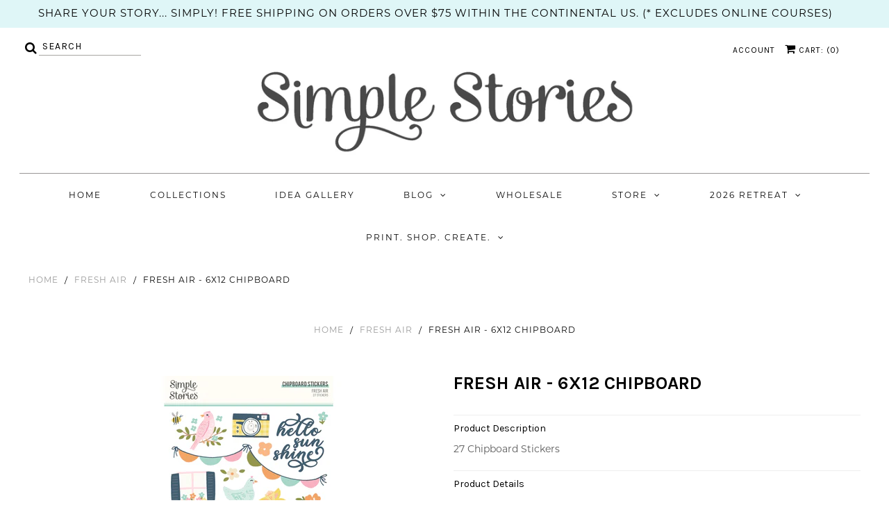

--- FILE ---
content_type: text/javascript; charset=utf-8
request_url: https://www.simplestories.com/collections/fresh-air/products/fresh-air-6x12-chipboard.js
body_size: 356
content:
{"id":8951408099614,"title":"Fresh Air - 6x12 Chipboard","handle":"fresh-air-6x12-chipboard","description":"\u003cp\u003e27 Chipboard Stickers\u003c\/p\u003e","published_at":"2023-12-18T10:27:53-07:00","created_at":"2023-12-18T10:27:53-07:00","vendor":"Simple Stories","type":"Chipboard","tags":[],"price":0,"price_min":0,"price_max":0,"available":true,"price_varies":false,"compare_at_price":null,"compare_at_price_min":0,"compare_at_price_max":0,"compare_at_price_varies":false,"variants":[{"id":47542328754462,"title":"Default Title","option1":"Default Title","option2":null,"option3":null,"sku":"21617","requires_shipping":false,"taxable":false,"featured_image":null,"available":true,"name":"Fresh Air - 6x12 Chipboard","public_title":null,"options":["Default Title"],"price":0,"weight":0,"compare_at_price":null,"inventory_management":"shopify","barcode":null,"requires_selling_plan":false,"selling_plan_allocations":[]}],"images":["\/\/cdn.shopify.com\/s\/files\/1\/0268\/8040\/9634\/files\/21617.jpg?v=1702922916"],"featured_image":"\/\/cdn.shopify.com\/s\/files\/1\/0268\/8040\/9634\/files\/21617.jpg?v=1702922916","options":[{"name":"Title","position":1,"values":["Default Title"]}],"url":"\/products\/fresh-air-6x12-chipboard","media":[{"alt":null,"id":36812540543262,"position":1,"preview_image":{"aspect_ratio":1.0,"height":1000,"width":1000,"src":"https:\/\/cdn.shopify.com\/s\/files\/1\/0268\/8040\/9634\/files\/21617.jpg?v=1702922916"},"aspect_ratio":1.0,"height":1000,"media_type":"image","src":"https:\/\/cdn.shopify.com\/s\/files\/1\/0268\/8040\/9634\/files\/21617.jpg?v=1702922916","width":1000}],"requires_selling_plan":false,"selling_plan_groups":[]}